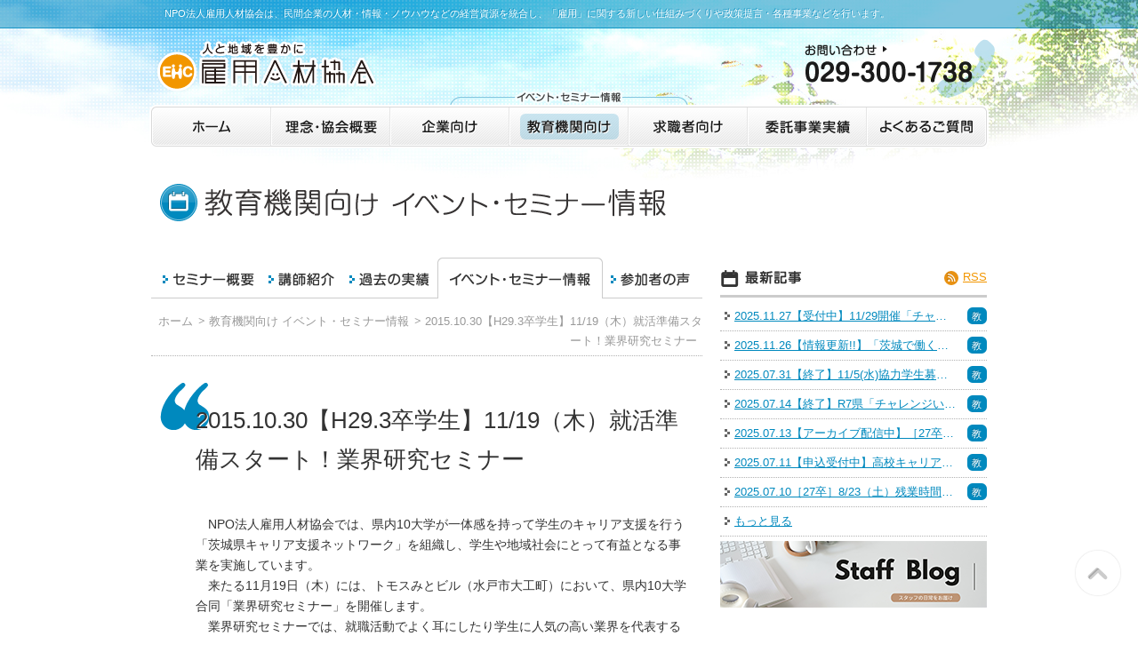

--- FILE ---
content_type: text/html
request_url: https://koyou-jinzai.org/education/006533.html
body_size: 6302
content:
<!DOCTYPE html PUBLIC "-//W3C//DTD XHTML 1.0 Strict//EN" "http://www.w3.org/TR/xhtml1/DTD/xhtml1-strict.dtd">
<html xmlns="http://www.w3.org/1999/xhtml" lang="ja" xml:lang="ja">
<head>
	<meta http-equiv="Content-Type" content="text/html; charset=UTF-8" />
	<meta http-equiv="Content-Style-Type" content="text/css" />
	<meta http-equiv="Content-Script-Type" content="text/javascript" />
	<title>2015.10.30【H29.3卒学生】11/19（木）就活準備スタート！業界研究セミナー - 教育機関向け イベント・セミナー情報 - 雇用人材協会</title>
	<meta name="description" content="NPO法人雇用人材協会は、民間企業の人材・情報・ノウハウなどの経営資源を統合し、「雇用」に関する新しい仕組みづくりや政策提言・各種事業などを行います。" />
	<meta name="keywords" content="茨城,水戸,つくば,求人,求職,就職,就活,正社員,雇用,人材,面接,セミナー,情報" />
	<meta property="og:title" content="2015.10.30【H29.3卒学生】11/19（木）就活準備スタート！業界研究セミナー" />
	<meta property="og:description" content="NPO法人雇用人材協会は、民間企業の人材・情報・ノウハウなどの経営資源を統合し、「雇用」に関する新しい仕組みづくりや政策提言・各種事業などを行います。" />
	<meta property="og:type" content="article" />
	<meta property="og:url" content="https://koyou-jinzai.org/education/006533.html" />
	<meta property="og:image" content="https://koyou-jinzai.org/res/apple-touch-icon.png" />
	<meta property="og:site_name" content="雇用人材協会" />
	<meta http-equiv="robots" content="all" />
	<meta name="format-detection" content="telephone=no" />
	<meta name="viewport" content="width=980" />
	<link rel="apple-touch-icon" href="/res/apple-touch-icon.png" />
	<link rel="shortcut icon" href="/res/favicon.ico" />
	<link rel="alternate" type="application/atom+xml" title="雇用人材協会" href="/feed/index.xml" />
	<link rel="alternate" type="application/atom+xml" title="イベント・セミナー情報" href="/feed/event.xml" />
	<link rel="alternate" type="application/atom+xml" title="更新情報" href="/feed/update.xml" />
	<link rel="alternate" type="application/atom+xml" title="茨城で働く希望の星" href="/feed/hope.xml" />
	<link rel="alternate" type="application/atom+xml" title="雇用人材協会スタッフブログ" href="http://ehc.jugem.jp/?mode=atom" />
	<!-- === stylesheet === -->
	<link rel="stylesheet" href="/css/common.css" type="text/css" />
	<!--[if lte IE 8]>
	<link rel="stylesheet" href="/css/ie.css">
	<![endif]-->

</head>


<body>
	<div id="header">
			<h1>NPO法人雇用人材協会は、民間企業の人材・情報・ノウハウなどの経営資源を統合し、「雇用」に関する新しい仕組みづくりや政策提言・各種事業などを行います。</h1>
	<!-- /#header --></div>



	<div id="logoContainer">
		<div id="logo"  class="alpha"><a href="/"><img src="/res/images/common/hd_logo.png" width="247" height="57" alt="人と地域を豊かに 雇用人材協会" /></a></div>
		<div id="tel" class="alpha"><a href="/inquiry/"><img src="/res/images/common/hd_tel.png" width="215" height="67" alt="お問い合わせ 029-300-1738" /></a></div>
	<!-- /#logoContainer --></div>
<div id="gMenuTxt"><img src="/res/images/common/gmenu_txt.png" width="270" height="16" alt="イベント・セミナー情報" /></div>
	<ul id="gMenu" class="clearfix alpha"
		><li><a href="/"><img src="/res/images/common/gmenu_home.png" width="44" height="16" alt="ホーム" /></a></li
		><li><a href="/idea/"><img src="/res/images/common/gmenu_idea.png" alt="理念・協会概要" width="104" height="16" class="idea" /></a></li
		><li><a href="/company/"><img src="/res/images/common/gmenu_company.png" alt="企業向け イベント・セミナー情報" width="63" height="16" class="company" /></a></li
		><li class="current"><a href="/education/"><img src="/res/images/common/gmenu_education.png" alt="教育機関向け イベント・セミナー情報" width="95" height="16" class="education" /></a></li
		><li><a href="/job/"><img src="/res/images/common/gmenu_job.png" alt="求職者向け イベント・セミナー情報" width="79" height="16" class="job" /></a></li
		><li><a href="/commissioned/"><img src="/res/images/common/gmenu_commissioned.png" alt="委託事業実績" width="97" height="16" class="commissioned" /></a></li
		><li><a href="/faq/"><img src="/res/images/common/gmenu_faq.png" alt="よくあるご質問" width="106" height="16" class="faq" /></a></li
	></ul>


	<div class="container clearfix">
		<div id="main">


			<h2><img src="/res/images/education/title.png" alt="教育機関向け イベント・セミナー情報 イベント・セミナー情報" width="620" height="42" /></h2>


			<div class="tabMenu">
				<ul class="clearfix alpha"
					><li class="tab1"><a href="/education/seminar/"><img src="/res/images/education/tab1.png" width="119" height="46" alt="セミナー概要" /></a></li
					><li class="tab2"><a href="/lecturer/"><img src="/res/images/education/tab2.png" width="91" height="46" alt="講師紹介" /></a></li
					><li class="tab3"><a href="/education/result/"><img src="/res/images/education/tab3.png" width="107" height="46" alt="過去の実績" /></a></li
					><li class="tab4 current"><a href="/education/"><img src="/res/images/education/tab4.png" width="186" height="46" alt="イベント・セミナー情報" /></a></li
					><li class="tab5"><a href="/education/voice/"><img src="/res/images/education/tab5.png" width="107" height="46" alt="参加者の声" /></a></li
				></ul>
			<!-- /.tabMenu --></div>



			<ul id="nav" class="tabBtm"
				><li><a href="/">ホーム</a></li
				><li><a href="/education/">教育機関向け イベント・セミナー情報</a></li
				><li><a href="/education/006533.html">2015.10.30【H29.3卒学生】11/19（木）就活準備スタート！業界研究セミナー</a></li
			></ul>


			<div id="mainEducation" class="mainEntry">
<div id="entry19040" class="entry">



						<h3>2015.10.30【H29.3卒学生】11/19（木）就活準備スタート！業界研究セミナー</h3>

						<div class="clearfix alpha">
							<p>　NPO法人雇用人材協会では、県内10大学が一体感を持って学生のキャリア支援を行う「茨城県キャリア支援ネットワーク」を組織し、学生や地域社会にとって有益となる事業を実施しています。<br />
　来たる11月19日（木）には、トモスみとビル（水戸市大工町）において、県内10大学合同「業界研究セミナー」を開催します。<br />
　業界研究セミナーでは、就職活動でよく耳にしたり学生に人気の高い業界を代表する企業の採用担当者にお越しいただき、その<span style="color: #FF0000;"><strong>業界の現状や展望、仕事のやりがいなど</strong></span>をお話いただきます。<br />
　今年の採用活動時期後ろ倒しによる学生の就活や企業の採用活動の状況を踏まえ、早い段階から就職活動の準備を始め、2016年3月の企業の広報活動開始に合わせてスムーズにスタートが出来るようにしていきましょう！<br />
 <span style="color: #0000CC;"><strong><small>※業界：取り扱う商品やサービスによって分類される産業</small></strong></span></p>

<p><a href="/res/cache/2015/10/20151119gyoukai-59346.html" onclick="window.open('/res/cache/2015/10/20151119gyoukai-59346.html','popup','width=724,height=1024,scrollbars=no,resizable=no,toolbar=no,directories=no,location=no,menubar=no,status=no,left=0,top=0'); return false"><img src="/res/cache/2015/10/20151119gyoukai-thumb-300x424-59346.jpg" width="300" height="424" alt="20151119gyoukai.jpg" class="mt-image-none" style="" /></a><br />
<a href="/res/images/20151119gyoukai.pdf">業界研究セミナーチラシ【PDF：498KB】</a></p>

<p><strong>◆日　時◆</strong>　平成27年11月19日（木）<br />
　　　　　　＜午前の部＞　10:00～12:30（受付9:30）<br />
　　　　　　＜午後の部＞　14:00～16:30（受付13:30）<br />
<strong>◆会　場◆</strong>　トモスみとビル　3階　セミナーホール（水戸市大工町1-2-3）<br />
　　　　　　＜アクセス＞　<a href="http://www.tomosmito.com/access/index.html">http://www.tomosmito.com/access/index.html</a><br />
<strong>◆対　象◆</strong>　平成29年3月卒予定の学生<br />
　　　　　　※茨城県外の大学等に通う学生でも参加できます<br />
<strong>◆日　程◆</strong>　30分1クールで説明を4回繰り返します。<br />
　　　　　　学生のみなさんは、1クールごとに興味のある業界のブースに足を運び、<br />
　　　　　　説明を聞いて下さい。<u><strong>最大8業界の話を聞くことが出来ます。</strong></u></p>

<p>　　　　　<strong>○午前の部○</strong>　　　　 　　<strong>○午後の部○</strong><br />
　　　　　　第1回　10:00～10:30　　　第1回　14:00～14:30<br />
　　　　　　第2回　10:40～11:10　　　第2回　14:40～15:10<br />
　　　　　　第3回　11:20～11:50　　　第3回　15:20～15:50<br />
　　　　　　第4回　12:00～12:30　　　第4回　16:00～16:30</p>

<p><strong>◆業　界◆</strong>　各業界で参加する企業は以下のとおりです。<br />
　　　　　<strong>○午前の部○　10:00～12:30</strong><br />
　　　　　　金融業界（銀行）・・・<a href="http://www.joyobank.co.jp/">（株）常陽銀行</a><br />
　　　　　　金融業界（証券）・・・<a href="http://www.mito.co.jp/">水戸証券（株）</a><br />
　　　　　　マスコミ業界・・・・・<a href="http://ibarakinews.jp/top.php">（株）茨城新聞社</a><br />
　　　　　　食品業界・・・・・・・<a href="http://www.takanofoods.co.jp/">タカノフーズ（株）</a><br />
　　　　　　製造業界・・・・・・・<a href="http://yokozeki-yushi.jp/">横関油脂工業（株）</a><br />
　　　　　　ブライダル業界・・・・<a href="http://onosha.com/">（株）小野写真館</a><br />
　　　　　　卸小売業界・・・・・・<a href="http://www.netz-mito.co.jp/">ネッツトヨタ水戸（株）</a><br />
　　　　　　情報通信業界・・・・・<a href="http://www.kcscorp.jp/">（株）ケーシーエス</a></p>

<p>　　　　　<strong>○午後の部○　14:00～16:30</strong><br />
　　　　　　金融業界（銀行）・・・<a href="http://www.tsukubabank.co.jp/">（株）筑波銀行</a><br />
　　　　　　金融業界（保険）・・・<a href="http://www.sjnk.co.jp/">損保ジャパン日本興亜（株）</a><br />
　　　　　　マスコミ業界・・・・・<a href="http://www.ibs-radio.com/">（株）茨城放送</a><br />
　　　　　　食品業界・・・・・・・<a href="http://www.isedelica.co.jp/">イセデリカ（株）</a><br />
　　　　　　住宅業界・・・・・・・<a href="http://www.noblehome.co.jp/">（株）ノーブルホーム</a><br />
　　　　　　ホテル業界・・・・・・<a href="http://www.isejin.co.jp/">（株）伊勢甚本社</a><a href="http://www.mito-plaza.jp/">（水戸プラザホテル）</a><br />
　　　　　　卸小売業界・・・・・・<a href="http://www.cawachi.co.jp/">（株）カワチ薬品</a><br />
　　　　　　教育業界・・・・・・・<a href="http://www.ibashin-co.jp/">（株）茨進</a><br />
　　　　　　アパレル業界・・・・・<a href="http://www.uniqlo.com/jp/">（株）ユニクロ</a></p>

<p><a href="/res/cache/2015/10/gyoukai1-59358.html" onclick="window.open('/res/cache/2015/10/gyoukai1-59358.html','popup','width=724,height=1024,scrollbars=no,resizable=no,toolbar=no,directories=no,location=no,menubar=no,status=no,left=0,top=0'); return false"><img src="/res/cache/2015/10/gyoukai1-thumb-250x353-59358.jpg" width="250" height="353" alt="gyoukai1.jpg" class="mt-image-none" style="" /></a>　<a href="/res/cache/2015/10/gyoukai2-59359.html" onclick="window.open('/res/cache/2015/10/gyoukai2-59359.html','popup','width=724,height=1024,scrollbars=no,resizable=no,toolbar=no,directories=no,location=no,menubar=no,status=no,left=0,top=0'); return false"><img src="/res/cache/2015/10/gyoukai2-thumb-250x353-59359.jpg" width="250" height="353" alt="gyoukai2.jpg" class="mt-image-none" style="" /></a><br />
<a href="/gyoukai.pdf">参加業界紹介【PDF：566】</a></p>

<p><strong>◆参加◆</strong>　下記から、参加申込書をダウンロード・印刷し、<br />
　　　　　<span style="color: #FF0000;"><u><strong>必要事項を記入し当日ご持参ください。</strong></u></span><br />
　　　　　＞＞＞<a href="/res/images/20151119entry.pdf">参加申込書【PDF：70KB】</a></p>

<p><strong>◆問合せ◆</strong>　茨城県キャリア支援ネットワーク　事務局<br />
　　　　　　（NPO法人雇用人材協会）<br />
　　　　　　電話：029-300-1738（平日9時～18時）<br />
　　　　　　メール：jimukyoku★koyou-jinzai.org<br />
　　　　　　　　　　※★を@に変えて送信ください。</p>
						<!-- /.clearfix --></div>
					<!-- /.entry --></div>

			<!-- /#mainIdea --></div>

<!-- /#main --></div>

		<div id="side">
<div id="sideEvent">
				<div class="tits clearfix">
					<p class="rss"><a href="/feed/education.xml">RSS</a></p>
					<h2><img src="/res/images/common/latest_tits.png" width="64" height="17" alt="最新記事" /></h2>
				<!-- /.tits --></div>
				<ul class="clearfix">
					<li class="education"><a href="/education/026078.html"> 2025.11.27【受付中】11/29開催「チャレンジいばらき業界研究会＠つくば」</a></li>
					<li class="education"><a href="/education/025463.html">2025.11.26【情報更新!!】「茨城で働く！魅力発見インターン＆仕事体験」</a></li>
					<li class="education"><a href="/education/025920.html">2025.07.31【終了】11/5(水)協力学生募集（面接力向上セミナー）</a></li>
					<li class="education"><a href="/education/025522.html">2025.07.14【終了】R7県「チャレンジいばらき業界研究会＠水戸」</a></li>
					<li class="education"><a href="/education/025516.html">2025.07.13【アーカイブ配信中】［27卒］6/28（土）IT・インフラ　R7 いばらきの業界研究＆インターンシップフェア</a></li>
					<li class="education"><a href="/education/021268.html">2025.07.11【申込受付中】高校キャリア教育セミナー</a></li>
					<li class="education"><a href="/education/025760.html">2025.07.10［27卒］8/23（土）残業時間15時間未満の企業特集　R7 いばらきの企業研究＆Uターン就活</a></li>
					<li><a href="/education/">もっと見る</a></li>
				</ul>
			<!-- /#sideEvent --></div>
<div id="sideStaffContainer"></div>
<div class="mgt10">
	<p class="alpha">
		<a href="https://twitter.com/koyoujinzai" target="_blnak" class="externalLink"><img src="/res/images/common/twitter_bnr.jpg" alt="Twitter" width="90" height="90"></a>
		<a href="https://www.instagram.com/koyoujinzai/" target="_blnak" class="externalLink"><img src="/res/images/common/insta_bnr.jpg" alt="instagram" class="pdl10" width="90" height="90"></a>
		<a href="https://www.facebook.com/koyoujinzai/" target="_blnak" class="externalLink"><img src="/res/images/common/fb_bnr.jpg" alt="facebook" class="pdl10" width="90" height="90"></a>
	</p>
</div>

		<!-- /#side --></div>
	<!-- /.container --></div>
<div id="footer">
		<div class="container">
			<div><img src="/res/images/common/logo.png" width="300" height="48" alt="EHC 雇用人材協会" /></div>
			<p><strong>NPO法人雇用人材協会</strong></p>
			<div class="clearfix">
				<div id="ftContA">
					<p>〒310-0011　茨城県水戸市三の丸1-7-41</p>
					<p>TEL：029-300-1738　FAX：029-300-1739</p>
					<p>許可番号　有料職業紹介事業　08-ユ-300312</p>
				<!-- /#ftContA --></div>
				<div id="ftContB">
					<ul id="ftLink" class="clearfix"
						><li><a href="/inquiry/">お問い合わせ</a></li
						><li><a href="/link/">リンク</a></li
						><li><a href="/privacy/">プライバシーポリシー</a></li
						><li><a href="/sitemap/">サイトマップ</a></li
					></ul>
					<p>Copyright &copy; Koyou-Jinzai.org All Rights Reserved.</p>
				<!-- /#ftContB --></div>
			<!-- /.clearfix --></div>
		<!-- /.container --></div>
		<div id="pageTop">
			<p><a href="#header">このページの先頭へ</a></p>
		<!-- /#pageTop --></div>
	<!-- /#footer --></div>


	<!-- === javascript === -->
	<!-- Global site tag (gtag.js) - Google Analytics -->
	<script async src="https://www.googletagmanager.com/gtag/js?id=G-ESHP9F7WFX"></script>
	<script>
		window.dataLayer = window.dataLayer || [];
		function gtag(){dataLayer.push(arguments);}
		gtag('js', new Date());
		gtag('config', 'G-ESHP9F7WFX');
		gtag('config', 'AW-17590488329');
	</script>
	<noscript><div id="noScript">JavaScriptが無効な場合、一部の機能が使えない恐れがありますので、JavaScriptを有効にしてください。</div></noscript>
	<script src="https://ajax.googleapis.com/ajax/libs/jquery/1.6.0/jquery.min.js"></script>
	<script type="text/javascript" src="/js/common.js" charset="utf-8"></script>
	<script src="https://cdn.jsdelivr.net/npm/micro-template@0.1.2/lib/micro-template.min.js"></script>
	<script type="application/x-template" id="template">
	<% if (items && (0 < items.length)) { %>
	<div class="mgb20">
		<p class="alpha">
			<a href="http://ehc.jugem.jp/" target="_blank">
				<img src="/res/images/common/staffblog_bnr.png" width="300" height="75" alt="Staff Blog スタッフの日常をお届け">
			</a>
		</p>
	</div>
	<div id="sideStaff">
		<div class="tits clearfix">
			<p class="rss"><a href="http://ehc.jugem.jp/?mode=rss" target="_blank">RSS</a></p>
			<h2><img src="/res/images/common/staff_tits.png" width="104" height="17" alt="スタッフブログ" /></h2>
		</div>
		<% for (var i = 0; i < 3; i++) { %>
		<div class="clearfix">
			<% if (items[i].image) { %>
			<div class="pic"><img src="<%= items[i].image %>" alt="<%= items[i].title %>" width="100" height="75"></div>
			<% } %>
			<dl>
				<dt>[<%= items[i].dateYear %>.<%= items[i].dateMonth %>.<%= items[i].dateDay %>]</dt>
				<dd><a href="<%= items[i].link %>" target="_blank"><%= items[i].title %></a></dd>
			</dl>
		</div>
		<% } %>
	</div>
	<% } %>
	</script>
	<script>
	(function(){
	fetch('https://co.stgs.win/http/ehc.jugem.jp/?mode=rss')
		.then(async function(response) {
			var parser = new DOMParser();
			var body = await response.text();
			var xml = parser.parseFromString(body, 'text/xml');
			var items = xml.documentElement.getElementsByTagName('item');
			var json = {'items': []};
			for(var i = 0; i < items.length; i++) {
				var item = items[i];
				var title = item.getElementsByTagName('title')[0].textContent;
				var link = item.getElementsByTagName('link')[0].textContent;
				var description = item.getElementsByTagName('description')[0].textContent;
				var date = new Date(item.getElementsByTagName('dc:date')[0].textContent);
				var content = item.getElementsByTagName('content:encoded')[0].textContent;
				var image = '';
				if (content) {
					image = content.match(/(http:\/\/img-cdn.*?)\.jpg/);
					if (image) {
						image = image[1] + '_t.jpg';
					}
				}
				json['items'].push({
					'title': title,
					'link': link,
					'description': description,
					'date': date,
					'dateYear': date.getFullYear(),
					'dateMonth': ('00' + (date.getMonth() + 1)).slice(-2),
					'dateDay': ('00' + date.getDate()).slice(-2),
					'image': image
				});
			}
			document.getElementById('sideStaffContainer').innerHTML = template('template', json);
		});
	})();
	</script>
</body>
</html>





--- FILE ---
content_type: application/javascript; charset=utf-8
request_url: https://cdn.jsdelivr.net/npm/micro-template@0.1.2/lib/micro-template.min.js
body_size: 662
content:
/**
 * Minified by jsDelivr using Terser v5.37.0.
 * Original file: /npm/micro-template@0.1.2/lib/micro-template.js
 *
 * Do NOT use SRI with dynamically generated files! More information: https://www.jsdelivr.com/using-sri-with-dynamic-files
 */
function template(t,e){var n,a,r,c,l,p,s,o=arguments.callee;return o.cache[t]||(o.cache[t]=(n=t,a=/^[\w\-]+$/.test(t)?o.get(t):(n="template(string)",t),r=1,c=("try { "+(o.variable?"var "+o.variable+" = this.stash;":"with (this.stash) { ")+"this.ret += '"+a.replace(/<%/g,"").replace(/%>/g,"").replace(/'(?![^\x11\x13]+?\x13)/g,"\\x27").replace(/^\s*|\s*$/g,"").replace(/\n/g,(function(){return"';\nthis.line = "+ ++r+"; this.ret += '\\n"})).replace(/\x11=raw(.+?)\x13/g,"' + ($1) + '").replace(/\x11=(.+?)\x13/g,"' + this.escapeHTML($1) + '").replace(/\x11(.+?)\x13/g,"'; $1; this.ret += '")+"'; "+(o.variable?"":"}")+"return this.ret;} catch (e) { throw 'TemplateError: ' + e + ' (on "+n+"' + ' line ' + this.line + ')'; } //@ sourceURL="+n+"\n").replace(/this\.ret \+= '';/g,""),l=new Function(c),p={"&":"&amp;","<":"&lt;",">":"&gt;",'"':"&#x22;","'":"&#x27;"},s=function(t){return(""+t).replace(/[&<>\'\"]/g,(function(t){return p[t]}))},function(t){return l.call(o.context={escapeHTML:s,line:1,ret:"",stash:t})})),e?o.cache[t](e):o.cache[t]}function extended(t,e){var n=function(e){return e.include=function(t,e){var n={};for(var a in template.context.stash)template.context.stash.hasOwnProperty(a)&&(n[a]=template.context.stash[a]);if(e)for(var a in e)e.hasOwnProperty(a)&&(n[a]=e[a]);var r=template.context;r.ret+=template(t,n),template.context=r},e.wrapper=function(t,e){var n=template.context.ret;template.context.ret="",e.apply(template.context);var a=template.context.ret,r=template.context.stash.content;template.context.stash.content=a,template.context.ret=n+template(t,template.context.stash),template.context.stash.content=r},template(t,e)};return e?n(e):n}template.cache={},template.get=function(t){return document.getElementById(t).innerHTML},template.get=function(t){var e=extended.get;return e?e(t):document.getElementById(t).innerHTML},this.template=template,this.extended=extended;
//# sourceMappingURL=/sm/7bbd5412ac93011f21af5dfe74f2b2febc3c06bdfd7afd8566611487c9304d43.map

--- FILE ---
content_type: application/javascript
request_url: https://koyou-jinzai.org/js/common.js
body_size: 4859
content:
$(function(){
	// Analytics
	// (function(i,s,o,g,r,a,m){i['GoogleAnalyticsObject']=r;i[r]=i[r]||function(){
	// (i[r].q=i[r].q||[]).push(arguments)},i[r].l=1*new Date();a=s.createElement(o),
	// m=s.getElementsByTagName(o)[0];a.async=1;a.src=g;m.parentNode.insertBefore(a,m)
	// })(window,document,'script','//www.google-analytics.com/analytics.js','ga');

	// ga('create', 'UA-73341126-1', 'stg-koyou-jinzai-org.mt.simple-way.jp');
	// ga('send', 'pageview');

	// スタッフブログ
	// var $sideStaffContainer = $('#sideStaffContainer');
	// if($sideStaffContainer[0]){
	// 	google.load('feeds', '1', {'callback' : function(){
	// 		var myCal, myYear, myMonth, myDate;
	// 		// 読み込むRSS・キャッシュ対策
	// 		myCal = new Date();
	// 		myYear = myCal.getFullYear();
	// 		myMonth = myCal.getMonth() + 1;
	// 		myDate = myCal.getDate();
	// 		var feedurl = 'http://ehc.jugem.jp/?mode=atom';
	// 		var feed = new google.feeds.Feed(feedurl + '?' + myYear + myMonth + myDate);
	// 		var entryCount = 3;	// 読み込む記事数
	// 		// 読み込み開始
	// 		feed.setNumEntries(entryCount);
	// 		feed.load(function(result){
	// 			if(!result.error){
	// 				var container = document.getElementById('sideStaffContainer');
	// 				var htmlstr = ''
	// 							+ '<div id="sideStaff">'
	// 								+ '<div class="tits clearfix">'
	// 									+ '<p class="rss"><a href="' + feedurl + '" class="externalLink">RSS</a></p>'
	// 									+ '<h2><img src="/res/images/common/staff_tits.png" width="104" height="17" alt="スタッフブログ"></h2>'
	// 								+ '</div>';
	// 				for(var i = 0; i < result.feed.entries.length; i++) {
	// 					var entry = result.feed.entries[i];
	// 					var entryimg = entry.content.match(/(src=\"http:)[\S]+((\.jpg)|(\.JPG)|(\.jpeg)|(\.JPEG))\"/);
	// 					var pdate = new Date(entry.publishedDate);
	// 					var pday = pdate.getDate();
	// 					if(pday <= 9) {
	// 						pday = '0' + pday;
	// 					}
	// 					var pmonth = pdate.getMonth() + 1;
	// 					if(pmonth <= 9) {
	// 						pmonth = '0' + pmonth;
	// 					}
	// 					var pyear = pdate.getFullYear();
	// 					var phour = pdate.getHours();
	// 					var pminute = pdate.getMinutes();
	// 					var psecond = pdate.getSeconds();
	// 					htmlstr += ''
	// 							+ '<div class="clearfix">';
	// 					if(entryimg) {
	// 						htmlstr += ''
	// 								+ '<div class="pic"><img ' + entryimg[0] + ' alt="' + entry.title + '"></div>';
	// 					}
	// 					htmlstr += ''
	// 								+ '<dl>'
	// 									+ '<dt><time datetime="' + pyear + '-' + pmonth + '-' + pday + 'T' + phour + ':' + pminute + ':' + psecond + '+09:00">[ ' + pyear + '.' + pmonth + '.' + pday + ' ]</time></dt>'
	// 									+ '<dd><a href="' + entry.link + '" target="_blank" class="externalLink">' + entry.title + '</a></dd>'
	// 								+ '</dl>'
	// 							+ '</div>';
	// 				}
	// 				htmlstr +=	'</div>';
	// 			 container.innerHTML = htmlstr;
	// 			}
	// 		});
	// 	}});
	// }

	// 日付
	var myDate, myYear;
	myDate = new Date();
	myYear = myDate.getFullYear();

	// コピーライトに年号挿入
	var $copyright = $('#ftContB').find('p');
	if($copyright[0]){
		$copyright.html($copyright.html().replace(/(Koyou)/, myYear + ' $1'));
	}

	if ((navigator.userAgent.indexOf('iPhone') > 0 && navigator.userAgent.indexOf('iPad') == -1) || navigator.userAgent.indexOf('iPod') > 0 || navigator.userAgent.indexOf('Android') > 0 ) {
	// iPhoneまたは、Androidの場合
		$('.tel').each(function(){
			var telNumber = $(this).children('img').attr('alt');
			if(telNumber != undefined){
				telNumber = telNumber.replace(/\W/g, '');
				$(this).wrapInner('<a href="tel:' + telNumber + '"></a>');
			} else {
				telNumber = $(this).html();
				if(telNumber != undefined){
					telNumber = telNumber.replace(/\W/g, '');
					$(this).wrapInner('<a href="tel:' + telNumber + '"></a>');
				}
			}
		});
	} else if(navigator.userAgent.indexOf('iPad') > 0) {
	// iPadの場合
		$('#pageTop').css('display', 'none');
	} else {
	// PCの場合
		// ページトップボタン調整（ウインドウサイズチェック）
		var windowSize;
		function checkWindowSize(){
			windowSize = $(window).width();
			if(windowSize < 1024){
				$('body').addClass('small');
			} else {
				$('body').removeClass('small');
			}
		}
		checkWindowSize();
		$(window).resize(checkWindowSize);
	}

	// 別ウインドウ
	$('a[href$=".pdf"], a[href$=".xml"]').attr('target','_blank');
});

/*
 * yuga.js 0.7.2 - 優雅なWeb制作のためのJS
 *
 * Copyright (c) 2009 Kyosuke Nakamura (kyosuke.jp)
 * Licensed under the MIT License:
 * http://www.opensource.org/licenses/mit-license.php
 *
 * Since:     2006-10-30
 * Modified:  2012-02-04
 *
 * jQuery 1.3.1
 * ThickBox 3.1
 */

/*
 * [使用方法] XHTMLのhead要素内で次のように読み込みます。
 
<link rel="stylesheet" href="css/thickbox.css" type="text/css" media="screen" />
<script type="text/javascript" src="js/jquery.js"></script>
<script type="text/javascript" src="js/thickbox.js"></script>
<script type="text/javascript" src="js/yuga.js" charset="utf-8"></script>

 */

(function($) {

	$(function() {
		//$.yuga.selflink();
		//$.yuga.rollover();
		$.yuga.externalLink();
		//$.yuga.thickbox();
		$.yuga.scroll();
		$.yuga.tab({
			activeTabClass: 'current'
		});
		//$.yuga.stripe();
		//$.yuga.css3class();
	});

	//---------------------------------------------------------------------

	$.yuga = {
		// URIを解析したオブジェクトを返すfunction
		Uri: function(path){
			var self = this;
			this.originalPath = path;
			//絶対パスを取得
			this.absolutePath = (function(){
				var e = document.createElement('a');
				e.href = path;
				return e.href;
			})();
			//絶対パスを分解
			var fields = {'schema' : 2, 'username' : 5, 'password' : 6, 'host' : 7, 'path' : 9, 'query' : 10, 'fragment' : 11};
			var r = /^((\w+):)?(\/\/)?((\w+):?(\w+)?@)?([^\/\?:]+):?(\d+)?(\/?[^\?#]+)?\??([^#]+)?#?(\w*)/.exec(this.absolutePath);
			for (var field in fields) {
				this[field] = r[fields[field]];
			}
			this.querys = {};
			if(this.query){
				$.each(self.query.split('&'), function(){
					var a = this.split('=');
					if (a.length == 2) self.querys[a[0]] = a[1];
				});
			}
		},
		//現在のページと親ディレクトリへのリンク
		selflink: function (options) {
			var c = $.extend({
				selfLinkAreaSelector:'body',
				selfLinkClass:'current',
				parentsLinkClass:'parentsLink',
				postfix: '_cr',
				changeImgSelf:true,
				changeImgParents:true
			}, options);
			$(c.selfLinkAreaSelector+((c.selfLinkAreaSelector)?' ':'')+'a[href]').each(function(){
				var href = new $.yuga.Uri(this.getAttribute('href'));
				var setImgFlg = false;
				if ((href.absolutePath == location.href) && !href.fragment) {
					//同じ文書にリンク
					$(this).addClass(c.selfLinkClass);
					setImgFlg = c.changeImgSelf;
				} else if (0 <= location.href.search(href.absolutePath)) {
					//親ディレクトリリンク
					$(this).addClass(c.parentsLinkClass);
					setImgFlg = c.changeImgParents;
				}
				if (setImgFlg){
					//img要素が含まれていたら現在用画像（_cr）に設定
					$(this).find('img').each(function(){
						this.originalSrc = $(this).attr('src');
						this.currentSrc = this.originalSrc.replace(new RegExp('('+c.postfix+')?(\.gif|\.jpg|\.png)$'), c.postfix+"$2");
						$(this).attr('src',this.currentSrc);
					});
				}
			});
		},
		//ロールオーバー
		rollover: function(options) {
			var c = $.extend({
				hoverSelector: '.btn, .allbtn img',
				groupSelector: '.btngroup',
				postfix: '_on'
			}, options);
			//ロールオーバーするノードの初期化
			var rolloverImgs = $(c.hoverSelector).filter(isNotCurrent);
			rolloverImgs.each(function(){
				this.originalSrc = $(this).attr('src');
				this.rolloverSrc = this.originalSrc.replace(new RegExp('('+c.postfix+')?(\.gif|\.jpg|\.png)$'), c.postfix+"$2");
				this.rolloverImg = new Image;
				this.rolloverImg.src = this.rolloverSrc;
			});
			//グループ内のimg要素を指定するセレクタ生成
			var groupingImgs = $(c.groupSelector).find('img').filter(isRolloverImg);

			//通常ロールオーバー
			rolloverImgs.not(groupingImgs).hover(function(){
				$(this).attr('src',this.rolloverSrc);
			},function(){
				$(this).attr('src',this.originalSrc);
			});
			//グループ化されたロールオーバー
			$(c.groupSelector).hover(function(){
				$(this).find('img').filter(isRolloverImg).each(function(){
					$(this).attr('src',this.rolloverSrc);
				});
			},function(){
				$(this).find('img').filter(isRolloverImg).each(function(){
					$(this).attr('src',this.originalSrc);
				});
			});
			//フィルタ用function
			function isNotCurrent(i){
				return Boolean(!this.currentSrc);
			}
			function isRolloverImg(i){
				return Boolean(this.rolloverSrc);
			}

		},
		//外部リンクは別ウインドウを設定
		externalLink: function(options) {
			var c = $.extend({
				windowOpen:true,
				externalClass: 'externalLink',
				addIconSrc: ''
			}, options);
			var uri = new $.yuga.Uri(location.href);
			var e = $('a[href^="http://"], a[href^="https://"]').not('a[href^="' + uri.schema + '://' + uri.host + '/' + '"]').not('a[href^="http://maps.google.com/"]');
			if (c.windowOpen) {
				e.click(function(){
					window.open(this.href, '_blank');
					return false;
				});
			}
			if (c.addIconSrc) e.not(':has(img)').after($('<img src="'+c.addIconSrc+'" class="externalIcon" />'));
			e.addClass(c.externalClass);
		},
		//画像へ直リンクするとthickboxで表示(thickbox.js利用)
		thickbox: function() {
			try {
				tb_init('a[href$=".jpg"]:not(.thickbox, a[href*="?"]), a[href$=".gif"][href!="?"]:not(.thickbox, a[href*="?"]), a[href$=".png"][href!="?"]:not(.thickbox, a[href*="?"])');
			} catch(e) {
			}	
		},
		//ページ内リンクはするするスクロール
		scroll: function(options) {
			//ドキュメントのスクロールを制御するオブジェクト
			var scroller = (function() {
				var c = $.extend({
					easing:100,
					step:30,
					fps:60,
					fragment:''
				}, options);
				c.ms = Math.floor(1000/c.fps);
				var timerId;
				var param = {
					stepCount:0,
					startY:0,
					endY:0,
					lastY:0
				};
				//スクロール中に実行されるfunction
				function move() {
					if (param.stepCount == c.step) {
						//スクロール終了時
						setFragment(param.hrefdata.absolutePath);
						window.scrollTo(getCurrentX(), param.endY);
					} else if (param.lastY == getCurrentY()) {
						//通常スクロール時
						param.stepCount++;
						window.scrollTo(getCurrentX(), getEasingY());
						param.lastY = getEasingY();
						timerId = setTimeout(move, c.ms); 
					} else {
						//キャンセル発生
						if (getCurrentY()+getViewportHeight() == getDocumentHeight()) {
							//画面下のためスクロール終了
							setFragment(param.hrefdata.absolutePath);
						}
					}
				}
				function setFragment(path){
					location.href = path
				}
				function getCurrentY() {
					return document.body.scrollTop || document.documentElement.scrollTop;
				}
				function getCurrentX() {
					return document.body.scrollLeft || document.documentElement.scrollLeft;
				}
				function getDocumentHeight(){
					return document.documentElement.scrollHeight || document.body.scrollHeight;
				}
				function getViewportHeight(){
					return (!$.browser.safari && !$.browser.opera) ? document.documentElement.clientHeight || document.body.clientHeight || document.body.scrollHeight : window.innerHeight;
				}
				function getEasingY() {
					return Math.floor(getEasing(param.startY, param.endY, param.stepCount, c.step, c.easing));
				}
				function getEasing(start, end, stepCount, step, easing) {
					var s = stepCount / step;
					return (end - start) * (s + easing / (100 * Math.PI) * Math.sin(Math.PI * s)) + start;
				}
				return {
					set: function(options) {
						this.stop();
						if (options.startY == undefined) options.startY = getCurrentY();
						param = $.extend(param, options);
						param.lastY = param.startY;
						timerId = setTimeout(move, c.ms); 
					},
					stop: function(){
						clearTimeout(timerId);
						param.stepCount = 0;
					}
				};
			})();
			$('a[href^=#], area[href^=#]').not('a[href=#], area[href=#]').each(function(){
				this.hrefdata = new $.yuga.Uri(this.getAttribute('href'));
			}).click(function(){
				var target = $('#'+this.hrefdata.fragment);
				if (target.length == 0) target = $('a[name='+this.hrefdata.fragment+']');
				if (target.length) {
					scroller.set({
						endY: target.offset().top,
						hrefdata: this.hrefdata
					});
					return false;
				}
			});
		},
		//タブ機能
		tab: function(options) {
			var c = $.extend({
				tabNavSelector:'.tabNav',
				activeTabClass:'active'
			}, options);
			$(c.tabNavSelector).each(function(){
				var tabNavList = $(this).find('a[href^=#], area[href^=#]');
				var tabBodyList;
				tabNavList.each(function(){
					this.hrefdata = new $.yuga.Uri(this.getAttribute('href'));
					var selecter = '#'+this.hrefdata.fragment;
					if (tabBodyList) {
						tabBodyList = tabBodyList.add(selecter);
					} else {
						tabBodyList = $(selecter);
					}
					$(this).unbind('click');
					$(this).click(function(){
						tabNavList.removeClass(c.activeTabClass);
						$(this).addClass(c.activeTabClass);
						tabBodyList.hide();
						$(selecter).show();
						return false;
					});
				});
				tabBodyList.hide()
				tabNavList.filter(':first').trigger('click');
			});
		},
		//奇数、偶数を自動追加
		stripe: function(options) {
			var c = $.extend({
				oddClass:'odd',
				evenClass:'even'
			}, options);
			$('ul, ol').each(function(){
				//JSでは0から数えるのでevenとaddを逆に指定
				$(this).children('li:odd').addClass(c.evenClass);
				$(this).children('li:even').addClass(c.oddClass);
			});
			$('table, tbody').each(function(){
				$(this).children('tr:odd').addClass(c.evenClass);
				$(this).children('tr:even').addClass(c.oddClass);
			});
		},
		//css3のクラスを追加
		css3class: function() {
			//:first-child, :last-childをクラスとして追加
			$('body :first-child').addClass('firstChild');
			$('body :last-child').addClass('lastChild');
			//css3の:emptyをクラスとして追加
			$('body :empty').addClass('empty');
		}
	};
})(jQuery);
